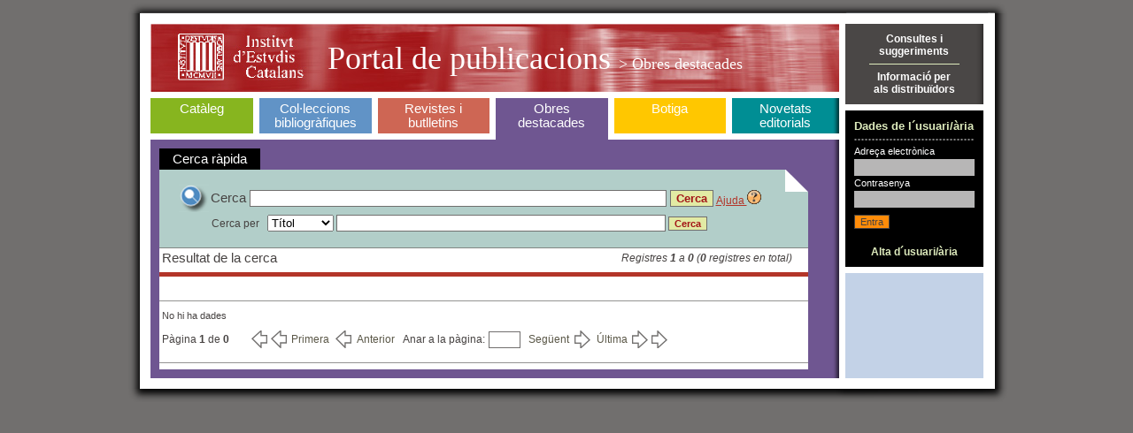

--- FILE ---
content_type: text/html;charset=ISO-8859-1
request_url: https://publicacions.iec.cat/X.do?moduleName=monografies_en_linia&subModuleName=&method=start&LIST.ID=MONOGRAFIES_EN_LINIA&idColleccio=34887
body_size: 4729
content:





<!DOCTYPE HTML PUBLIC "-//W3C//DTD HTML 4.01 Transitional//EN" "http://www.w3.org/TR/html4/loose.dtd">
<html>
	<head>
		<title>Portal de Publicacions</title>
		<meta http-equiv="Content-Type" content="text/html; charset=iso-8859-1">
		<link rel="stylesheet" type="text/css" href="css/estils_pantalla.css" media="all">
	</head>
	<body>
	
	<div id="contenidorA">
	<div id="contenidorB">
	<div id="contenidorC">
	<div id="contenidorD">
	
	<table class="divisora">
	  <tr class="divisora">
	    <td id="primeraColumna" class="divisora" width="85%">
		



<a href="index.do" class="bannerHome" title="P&agrave;gina principal">
<h1 class="general">
<img src="img/pixel_transparent_2.gif" style="float:left; margin:auto; cursor:default;" width="25px" height="77px" border="0" title="" alt=""/>
<img src="img/pixel_transparent_2.gif" style="float:left; margin:auto" width="150px" height="77px" border="0" title="IEC" alt="IEC" onclick="javascript:window.open('http://www.iec.cat');return false;"/>
<img src="img/pixel_transparent_2.gif" style="float:left; margin:auto" width="25px" height="77px" border="0"/>

 Portal de publicacions <span>

> Obres destacades
</span></h1>
</a>
		


<div id="menuSeccions">
	<table class="zero">
		<td id="secCataleg" class="zero">
			<h3 ><a href="X.do?LIST.ID=CATALEG_RAPIDA_SIMPLE&method=start&nodata=true&moduleName=cataleg&subModuleName=cerca_rapida">Catàleg</a><br>&nbsp;</h3>
		</td>
		<td class="zero fonsBlanc" class="zero"><div class="w7"><!-- --></div></td>
		<td id="secColeccions" class="zero">
			<h3 ><a href="ColleccionsBibliografiques.do?moduleName=coleccions_bibliografiques">Col·leccions bibliogràfiques</a></h3>
			<!-- quan la pestanya està triada: <h3 id="triatSecColeccions"> -->
		</td>
		<td class="zero fonsBlanc"><div class="w7"><!-- --></div></td>
		<td id="secRevistes" class="zero">
			<h3 ><a href="RevistesCientifiques.do?moduleName=revistes_cientifiques">Revistes i butlletins</a></h3>
			<!-- quan la pestanya està triada: <h3 id="triatSecRevistes"> -->
		</td>
		<td class="zero fonsBlanc"><div class="w7"><!-- --></div></td>
		<td id="secMonografies" class="zero">
			<h3 id="triatSecMonografies"><a href="MonografiesEnLinia.do?moduleName=monografies_en_linia">Obres <br>destacades</a></h3>
			<!-- quan la pestanya està triada: <h3 id="triatSecMonografies"> -->
		</td>
		<td class="zero"><div class="w7"><!-- --></div></td>
		<td id="secBotiga" class="zero">
			<h3 ><a href="Botiga.do?moduleName=botiga">Botiga</a><br>&nbsp;</h3>
			<!-- quan la pestanya està triada: <h3 id="triatSecBotiga"> -->
		</td>
		<td class="zero fonsBlanc"><div class="w7"><!-- --></div></td>
		<td id="secNovetats" class="zero">
			<h3 ><a href="X.do?LIST.ID=DARRERES_NOVETATS&method=start&moduleName=novetats_editorials&subModuleName=darreres_novetats">Novetats editorials</a></h3>
			<!-- quan la pestanya està triada: <h3 id="triatSecNovetats"> -->
		</td>
	</table>
</div>
		







<!-- Aqui ha d'anar el jsp de menus -->
<form name="XPdPForm" method="get" action="/X.do;jsessionid=CE12933220EECC9B5056A65888C56AA6">
	<input type="hidden" name="LIST.ID" id="LIST.ID" value="MONOGRAFIES_EN_LINIA" />
	<input type="hidden" name="pagingMode" id="pagingMode" value="" />
	<input type="hidden" name="moduleName" id="moduleName" value="monografies_en_linia" />
	<input type="hidden" name="subModuleName" id="subModuleName" value="" />
	<div class="interior monografies">
		



<table cellspacing="0" cellpadding="3">
	<tbody>
		<tr>
			<td style="padding: 4px 15px; background-color: black; color: white; text-align: center;" class="gran">Cerca r&agrave;pida</td>
		</tr>
	</tbody>
</table>
		




















<input type="hidden" name="method" id="method" value="start" />

<script type="text/javascript">
	function isKeyPressedEnter (e) {
	
		var emod = (e) ? (e.eventPhase) ? "W3C" : "NN4" : (window.event) ? "IE4+" : "unknown";
		var ret = false;
		
		switch (emod) {
			case "IE4+":
				ret = (window.event && window.event.keyCode == 13);
				break;
				
			case "W3C":
				ret = (e.keyCode == 13);
		   		break; 
			default:
				break;
		}
		return ret;
	}
	
	function jumpAtPage(ev) {
		var bIsKeyPressedEnter = isKeyPressedEnter(ev);
		if (bIsKeyPressedEnter == true) {
			doPagination('jumpPage');
		}
		return ev;
	}

	function TextCercaKeyUp(event, id) {
		event.preventDefault();
		if (isKeyPressedEnter()) {
 			if (id == 1)
 				onClickCercaLliure(event);
			else
    			onClickCercaPer(event);
		}
 	}
	

	function onClickCercaLliure(event){
		event.preventDefault();
		document.getElementById('combo').selectedIndex = 0;
		document.getElementById('text_a_cercar').value="";
		document.getElementById('text_a_cercar').name="";
		doSubmit();
	}

	function onClickCercaPer(event){
		event.preventDefault();
		document.getElementById('text_a_cercar_lliure').value = "";
		document.getElementById('text_a_cercar_lliure').name = "";
		doSubmit();
	}

	function doSubmit() {
		var form = document.forms['XPdPForm'];
		var iCombo = parseInt(document.getElementById('combo').value);
		var oText = document.getElementById('text_a_cercar');
		switch (iCombo) {
			case 0: // Titol
				oText.name = "titol";
				break;
			case 1: // Autor
				oText.name = "autor";
				break;
			case 2: // Materia
				oText.name = "materia";
				break;
			case 3: // Mots Clau
				oText.name = "motsClau";
				break;
			case 4: // Resum
				oText.name = "resum";
				break;
			default:
				break;
		}
		document.getElementById('method').value = 'submitFields';
		document.getElementById('moduleName').value = 'monografies_en_linia';
		form.submit();
		return null;
	}
	
	function updateText_a_cercar() {
		var form = document.forms['XPdPForm'];
		var iCombo = parseInt(document.getElementById('combo').value);
		var oText = document.getElementById('text_a_cercar');
		switch (iCombo) {
			case 0: // Titol
				oText.name = "titol";
				break;
			case 1: // Autor
				oText.name = "autor";
				break;
			case 2: // Materia
				oText.name = "materia";
				break;
			case 3: // Mots Clau
				oText.name = "motsClau";
				break;
			case 4: // Resum
				oText.name = "resum";
				break;
			default:
				break;
		}
	}
	
	function cercaMateria(_sMateria) {
		var sMateria = new String(_sMateria);
		var form = document.forms['XPdPForm'];
		var oText = document.getElementById('text_a_cercar');
		oText.name = "materia";
		oText.value = sMateria;
		document.getElementById('method').value = 'start';
		document.getElementById('moduleName').value = 'monografies_en_linia';
		form.action = 'X.do';
		form.submit();
		return null;
	}
	function cercaAutor(_sAutor) {
		var sAutor = new String(_sAutor);
		var form = document.forms['XPdPForm'];
		var oText = document.getElementById('text_a_cercar');
		oText.name = "autor";
		oText.value = sAutor;
		document.getElementById('method').value = 'start';
		document.getElementById('moduleName').value = 'monografies_en_linia';
		form.action = 'X.do';
		form.submit();
		return null;
	}
	
	function doPagination(params) {
		document.getElementById('method').value = 'launchPagination';
		document.getElementById('moduleName').value = 'monografies_en_linia';
		document.getElementById('pagingMode').value = params;
		document.forms['XPdPForm'].submit();
		return null;
	}
	
	function rotar(obj,angulo){
	    if (angulo >= 0) {
	        var rotation = Math.PI * angulo / 180;
	    } else {
	        var rotation = Math.PI * (360+angulo) / 180;
	    }
	    var costheta = Math.cos(rotation);
	    var sintheta = Math.sin(rotation);
	    if (document.createElement("canvas").getContext) {
	    /* ---- canvas ---- */ 
	        var c=document.createElement('canvas');
	        c.width = Math.abs(costheta*obj.width) + Math.abs(sintheta*obj.height);
	        c.style.width = c.width+'px';
	        c.height = Math.abs(costheta*obj.height) + Math.abs(sintheta*obj.width);
	        c.style.height=c.height+'px';
	        c.id=obj.id;
	        c.style.border='thin solid black';
	        c.style.position='absolute';
	        var ctx=c.getContext('2d');
	        ctx.save();
	        if (rotation <= Math.PI/2) {
	            ctx.translate(sintheta*obj.height,0);
	        } else if (rotation <= Math.PI) {
	            ctx.translate(c.width,-costheta*obj.height);
	        } else if (rotation <= 1.5*Math.PI) {
	            ctx.translate(-costheta*obj.width,c.height);
	        } else {
	            ctx.translate(0,-sintheta*obj.width);
	        }
	        ctx.rotate(rotation);
	        ctx.drawImage(obj, 0, 0, obj.width, obj.height);
	        obj.parentNode.replaceChild(c,obj);
	        ctx.restore();
	    }else{
	    /* ---- DXImageTransform ---- */
	        obj.style.position='absolute';
	        obj.style.filter="progid:DXImageTransform.Microsoft.Matrix(sizingMethod='auto expand')";
	        obj.filters.item(0).M11 = costheta;
	        obj.filters.item(0).M12 = -sintheta;
	        obj.filters.item(0).M21 = sintheta;
	        obj.filters.item(0).M22 = costheta;
	    }
	}
	window.onload=function(){
		var arr = document.getElementsByTagName("img");
		for (i = 0; i < arr.length; i++) {
		   if(arr[i].className == "imatge") {
		   		rotar(arr[i],90);
		   }
		}
	}
</script>



<div class="variable" style="padding:0;">

<div style="background:#B2CEC9 url(img/fons_27.gif) top right no-repeat;padding:15px 20px;border-bottom:1px solid #818784">
	
	<table>
		<tr>
			<td class="zero"><img src="img/ico_lupa_2.gif"></td>
			<td class="zero gran" colspan="2">Cerca 
				
					<input type="text" class="campsU"  style="width: 465px" name="lliure" id="text_a_cercar_lliure"  onkeyup="TextCercaKeyUp(event, 1)"/>
				
				<input name="" type="button" value="Cerca" class="botoTres" onclick="onClickCercaLliure(event)">
			</td>
			<td align="right"><a onClick="javascript:window.open('pages/ajuda/ajuda_cerca_monografies.jsp','Ajuda','width=828,height=400,resizable=1,scrollbars=1')" href="#">Ajuda <img border="0" src="img/help.gif" /></a></td>
		</tr>
		
		<tr>
			<td></td>
			<td><div style="width: 60px; display: inline-block">Cerca per</div>
			<select name="combo" id="combo" onchange="updateText_a_cercar();" style="width: 75px">
		<option value="0"  >T&iacute;tol</option>
		<option value="1" >Autor</option>
		<option value="2" >Mat&egrave;ria</option>
		<option value="4" >Resum</option>
	</select>
			
				<input name="titol" type="text" class="campsU" style="width:366px" id="text_a_cercar" value='' onkeyup="TextCercaKeyUp(event, 2)">
			
			<input name="" type="button" value="Cerca" class="botoTres" onclick="onClickCercaPer(event)"></td>
			<td></td>
		</tr>
	</table>
</div>


<table class="taula100x100">
	<tr>
		<td align="left"><span class="gran">Resultat de la cerca</span></td>
		<td align="right"><em>Registres <strong>1</strong>
		a <strong>0</strong>
		 (<strong>0</strong> registres en total)</em></td>
	</tr>
</table>

<div class="separadorSis"><!-- --></div>

<div class="separadorCinc"><!-- --></div>

 



<table>
	<tr>
		<td>
			<span class="petit">No hi ha dades</span>
		</td>
	</tr>
</table>


<table>
	<tr>
		<td>
		P&agrave;gina <strong>1</strong> de <strong>0</strong>&nbsp;&nbsp;
		</td>
		<td>
			<table cellpadding="3" cellspacing="0" align="center">
				<tr>
					<td>&nbsp;&nbsp;</td>
					<td><a href="javascript:doPagination('absFirst');"
						class="gris primer">Primera</a></td>
					<td><a href="javascript:doPagination('backward');"
						class="gris anterior">Anterior</a></td>
					<td><table><tr><td> Anar a la pàgina: </td><td><input name="jumpAtPage" id="jumpAtPage" type="text" style="width:30px" class="campsU" ></td></tr></table></td> <!-- javascript:function (ev) {jumpAtPage(ev);} -->
					<td><a href="javascript:doPagination('forward');"
						class="gris seguent">Següent</a></td>
					<td><a href="javascript:doPagination('absLast');"
						class="gris ultim">Última</a></td>
				</tr>
			</table>
		</td>
	</tr>
</table>

<div class="separadorCinc"><!-- --></div>
</div>
<script type="text/javascript">
	var func = function (ev) {return jumpAtPage(ev);}
	window.document.getElementById('jumpAtPage').onkeydown = func;
</script>

<!-- Fi interior_novetats -->


	</div>
</form>

		</td>
	    <td id="segonaColumna" class="divisora" width="15%">	
		

<div style="background:#4A4746 url(img/fons_04.gif) top right repeat-y;vertical-align:middle;text-align:center;padding:10px;border-bottom:7px solid white;">
	<a onClick="javascript:window.open('/PopulaEnviarConsulta.do', 'Consulta', 'menubar=1,resizable=1,width=809,height=630')" href="#" class="blanc senseRatlla"><strong>Consultes i<br>suggeriments</strong></a>		
	<div class="separadorU"><!-- --></div>
	<a onClick="javascript:window.open('pages/distribuidores/BOT_DIS_001.jsp','Distribuidors')" href="#" class="blanc senseRatlla"><strong>Informació per<br>als distribuïdors</strong></a>
</div>

		






<script src="js/pdp.js" type="text/javascript"></script>


<form name="LoginForm" method="post" action="/Login.do;jsessionid=CE12933220EECC9B5056A65888C56AA6" id="Login">
<div style="background-color:black;padding:10px;border-bottom:7px solid white;">
	<h2 class="usuari">Dades de l´usuari/ària</h2>
	<div class="separadorDos"><!-- --></div>
	<label class="etiquetaU">Adreça electr&ograve;nica</label>
	<input type="text" name="name" value="" style="width:130px" class="campsDos">
	<div class='error' style='margin-top:2px'></div>
	<label class="etiquetaU">Contrasenya</label>
	<input type="password" name="password" value="" style="width:130px" class="campsDos">
	<div class='error' style='margin-top:2px'></div>
	<div class='error' style='margin-top:3px'></div>
	<div style="padding:5px 0;">
    <input type="submit" value="Entra" class="botoDos">
  	</div>
	<div style="text-align:center"><a href="PopulaUsuari.do" class="verdClar senseRatlla"><br><strong>Alta d´usuari/ària</strong></a>	</div>
</div>
</form>


		











		</td>
	  </tr>
	  <!-- <tr>
	  	<td colspan="2" class="peu">
	  		Per a navegar pel portal necessiteu Mozilla o Microsoft Internet Explorer (recomanem la versió 5.0 o superior). 
	  		<br>
	  		Amb altres navegadors i/o resolucions podria ser que visualitzéssiu incorrectament alguna de les pàgines del portal. 
	  	</td>
	  </tr> -->
	</table>
	</div>
	</div>
	</div>
	</div>
	</body>
</html>
